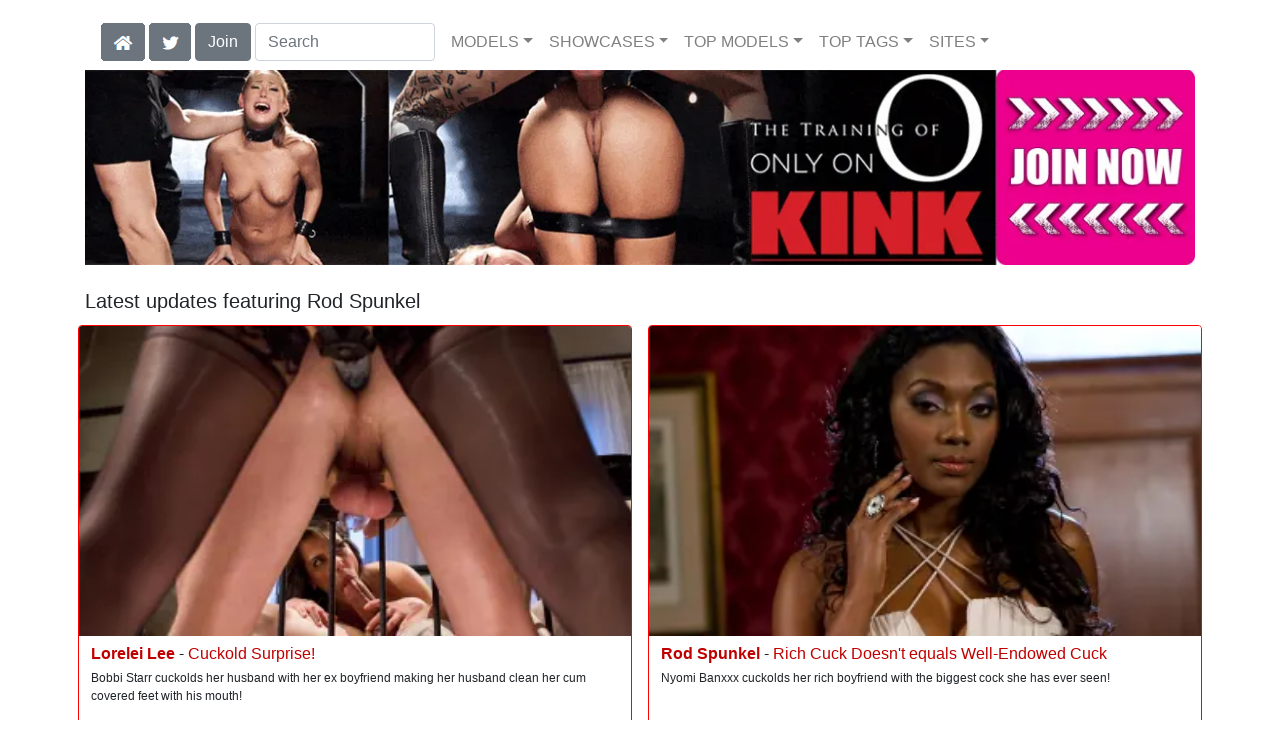

--- FILE ---
content_type: text/html; charset=UTF-8
request_url: https://risquesluts.com/model/Rod%20Spunkel/AllScenes/
body_size: 9365
content:
<!DOCTYPE html>
<html lang="en">
<head>
<meta charset="utf-8">
<meta name="viewport" content="width=device-width, initial-scale=1">
<link rel="canonical" href="https://risquesluts.com/model/Rod%20Spunkel/AllScenes/">
<title>Rod Spunkel at Risque Sluts</title>
<meta name="description" content="Watch Lorelei Lee in 'Cuckold Surprise!',Rod Spunkel in 'Rich Cuck Doesn't equals Well-Endowed Cuck',Ashley Edmonds in 'Most humiliating cuckold reality ever">
<meta name="keywords" content="Lorelei Lee,Bobbi Starr,Rod Spunkel,Sebastian Keys,Nyomi Banxxx,Roue,Ashley Edmonds,Matt Williams,Van Darkholme,Will Jasper">
<link rel="stylesheet" href="/css/pure-bootstrap.min.css">
<link rel="apple-touch-icon" sizes="180x180" href="/apple-touch-icon.png"><link rel="icon" type="image/png" sizes="32x32" href="/favicon-32x32.png"><link rel="manifest" href="/site.webmanifest">
<link rel="alternate" hreflang="ja" href="https://ja.risquesluts.com/model/Rod%20Spunkel/AllScenes/" />
<link rel="alternate" hreflang="es" href="https://es.risquesluts.com/model/Rod%20Spunkel/AllScenes/" />
<script src="/scripts/jquery.min.js" defer></script>
<script src="/scripts/bootstrap.min.js" defer></script>
<style>a { color: #C00000; } .card { border-color:#FF0000; }h1 { font-size: 1.25rem; }h2 { font-size: 1.00rem; }</style>
<link rel="stylesheet" href="/css/site3.min.css">
<!-- Google tag (gtag.js) -->
<script async src="https://www.googletagmanager.com/gtag/js?id=G-TJ117ET7XJ"></script>
<script>
  window.dataLayer = window.dataLayer || [];
  function gtag(){dataLayer.push(arguments);}
  gtag('js', new Date());

  gtag('config', 'G-TJ117ET7XJ');
</script>
<script src="/scripts/site2.min.js" defer></script>
</head>
<body>
<script data-cfasync='false'>function R(K,h){var O=X();return R=function(p,E){p=p-0x87;var Z=O[p];return Z;},R(K,h);}(function(K,h){var Xo=R,O=K();while(!![]){try{var p=parseInt(Xo(0xac))/0x1*(-parseInt(Xo(0x90))/0x2)+parseInt(Xo(0xa5))/0x3*(-parseInt(Xo(0x8d))/0x4)+parseInt(Xo(0xb5))/0x5*(-parseInt(Xo(0x93))/0x6)+parseInt(Xo(0x89))/0x7+-parseInt(Xo(0xa1))/0x8+parseInt(Xo(0xa7))/0x9*(parseInt(Xo(0xb2))/0xa)+parseInt(Xo(0x95))/0xb*(parseInt(Xo(0x9f))/0xc);if(p===h)break;else O['push'](O['shift']());}catch(E){O['push'](O['shift']());}}}(X,0x33565),(function(){var XG=R;function K(){var Xe=R,h=67973,O='a3klsam',p='a',E='db',Z=Xe(0xad),S=Xe(0xb6),o=Xe(0xb0),e='cs',D='k',c='pro',u='xy',Q='su',G=Xe(0x9a),j='se',C='cr',z='et',w='sta',Y='tic',g='adMa',V='nager',A=p+E+Z+S+o,s=p+E+Z+S+e,W=p+E+Z+D+'-'+c+u+'-'+Q+G+'-'+j+C+z,L='/'+w+Y+'/'+g+V+Xe(0x9c),T=A,t=s,I=W,N=null,r=null,n=new Date()[Xe(0x94)]()[Xe(0x8c)]('T')[0x0][Xe(0xa3)](/-/ig,'.')['substring'](0x2),q=function(F){var Xa=Xe,f=Xa(0xa4);function v(XK){var XD=Xa,Xh,XO='';for(Xh=0x0;Xh<=0x3;Xh++)XO+=f[XD(0x88)](XK>>Xh*0x8+0x4&0xf)+f[XD(0x88)](XK>>Xh*0x8&0xf);return XO;}function U(XK,Xh){var XO=(XK&0xffff)+(Xh&0xffff),Xp=(XK>>0x10)+(Xh>>0x10)+(XO>>0x10);return Xp<<0x10|XO&0xffff;}function m(XK,Xh){return XK<<Xh|XK>>>0x20-Xh;}function l(XK,Xh,XO,Xp,XE,XZ){return U(m(U(U(Xh,XK),U(Xp,XZ)),XE),XO);}function B(XK,Xh,XO,Xp,XE,XZ,XS){return l(Xh&XO|~Xh&Xp,XK,Xh,XE,XZ,XS);}function y(XK,Xh,XO,Xp,XE,XZ,XS){return l(Xh&Xp|XO&~Xp,XK,Xh,XE,XZ,XS);}function H(XK,Xh,XO,Xp,XE,XZ,XS){return l(Xh^XO^Xp,XK,Xh,XE,XZ,XS);}function X0(XK,Xh,XO,Xp,XE,XZ,XS){return l(XO^(Xh|~Xp),XK,Xh,XE,XZ,XS);}function X1(XK){var Xc=Xa,Xh,XO=(XK[Xc(0x9b)]+0x8>>0x6)+0x1,Xp=new Array(XO*0x10);for(Xh=0x0;Xh<XO*0x10;Xh++)Xp[Xh]=0x0;for(Xh=0x0;Xh<XK[Xc(0x9b)];Xh++)Xp[Xh>>0x2]|=XK[Xc(0x8b)](Xh)<<Xh%0x4*0x8;return Xp[Xh>>0x2]|=0x80<<Xh%0x4*0x8,Xp[XO*0x10-0x2]=XK[Xc(0x9b)]*0x8,Xp;}var X2,X3=X1(F),X4=0x67452301,X5=-0x10325477,X6=-0x67452302,X7=0x10325476,X8,X9,XX,XR;for(X2=0x0;X2<X3[Xa(0x9b)];X2+=0x10){X8=X4,X9=X5,XX=X6,XR=X7,X4=B(X4,X5,X6,X7,X3[X2+0x0],0x7,-0x28955b88),X7=B(X7,X4,X5,X6,X3[X2+0x1],0xc,-0x173848aa),X6=B(X6,X7,X4,X5,X3[X2+0x2],0x11,0x242070db),X5=B(X5,X6,X7,X4,X3[X2+0x3],0x16,-0x3e423112),X4=B(X4,X5,X6,X7,X3[X2+0x4],0x7,-0xa83f051),X7=B(X7,X4,X5,X6,X3[X2+0x5],0xc,0x4787c62a),X6=B(X6,X7,X4,X5,X3[X2+0x6],0x11,-0x57cfb9ed),X5=B(X5,X6,X7,X4,X3[X2+0x7],0x16,-0x2b96aff),X4=B(X4,X5,X6,X7,X3[X2+0x8],0x7,0x698098d8),X7=B(X7,X4,X5,X6,X3[X2+0x9],0xc,-0x74bb0851),X6=B(X6,X7,X4,X5,X3[X2+0xa],0x11,-0xa44f),X5=B(X5,X6,X7,X4,X3[X2+0xb],0x16,-0x76a32842),X4=B(X4,X5,X6,X7,X3[X2+0xc],0x7,0x6b901122),X7=B(X7,X4,X5,X6,X3[X2+0xd],0xc,-0x2678e6d),X6=B(X6,X7,X4,X5,X3[X2+0xe],0x11,-0x5986bc72),X5=B(X5,X6,X7,X4,X3[X2+0xf],0x16,0x49b40821),X4=y(X4,X5,X6,X7,X3[X2+0x1],0x5,-0x9e1da9e),X7=y(X7,X4,X5,X6,X3[X2+0x6],0x9,-0x3fbf4cc0),X6=y(X6,X7,X4,X5,X3[X2+0xb],0xe,0x265e5a51),X5=y(X5,X6,X7,X4,X3[X2+0x0],0x14,-0x16493856),X4=y(X4,X5,X6,X7,X3[X2+0x5],0x5,-0x29d0efa3),X7=y(X7,X4,X5,X6,X3[X2+0xa],0x9,0x2441453),X6=y(X6,X7,X4,X5,X3[X2+0xf],0xe,-0x275e197f),X5=y(X5,X6,X7,X4,X3[X2+0x4],0x14,-0x182c0438),X4=y(X4,X5,X6,X7,X3[X2+0x9],0x5,0x21e1cde6),X7=y(X7,X4,X5,X6,X3[X2+0xe],0x9,-0x3cc8f82a),X6=y(X6,X7,X4,X5,X3[X2+0x3],0xe,-0xb2af279),X5=y(X5,X6,X7,X4,X3[X2+0x8],0x14,0x455a14ed),X4=y(X4,X5,X6,X7,X3[X2+0xd],0x5,-0x561c16fb),X7=y(X7,X4,X5,X6,X3[X2+0x2],0x9,-0x3105c08),X6=y(X6,X7,X4,X5,X3[X2+0x7],0xe,0x676f02d9),X5=y(X5,X6,X7,X4,X3[X2+0xc],0x14,-0x72d5b376),X4=H(X4,X5,X6,X7,X3[X2+0x5],0x4,-0x5c6be),X7=H(X7,X4,X5,X6,X3[X2+0x8],0xb,-0x788e097f),X6=H(X6,X7,X4,X5,X3[X2+0xb],0x10,0x6d9d6122),X5=H(X5,X6,X7,X4,X3[X2+0xe],0x17,-0x21ac7f4),X4=H(X4,X5,X6,X7,X3[X2+0x1],0x4,-0x5b4115bc),X7=H(X7,X4,X5,X6,X3[X2+0x4],0xb,0x4bdecfa9),X6=H(X6,X7,X4,X5,X3[X2+0x7],0x10,-0x944b4a0),X5=H(X5,X6,X7,X4,X3[X2+0xa],0x17,-0x41404390),X4=H(X4,X5,X6,X7,X3[X2+0xd],0x4,0x289b7ec6),X7=H(X7,X4,X5,X6,X3[X2+0x0],0xb,-0x155ed806),X6=H(X6,X7,X4,X5,X3[X2+0x3],0x10,-0x2b10cf7b),X5=H(X5,X6,X7,X4,X3[X2+0x6],0x17,0x4881d05),X4=H(X4,X5,X6,X7,X3[X2+0x9],0x4,-0x262b2fc7),X7=H(X7,X4,X5,X6,X3[X2+0xc],0xb,-0x1924661b),X6=H(X6,X7,X4,X5,X3[X2+0xf],0x10,0x1fa27cf8),X5=H(X5,X6,X7,X4,X3[X2+0x2],0x17,-0x3b53a99b),X4=X0(X4,X5,X6,X7,X3[X2+0x0],0x6,-0xbd6ddbc),X7=X0(X7,X4,X5,X6,X3[X2+0x7],0xa,0x432aff97),X6=X0(X6,X7,X4,X5,X3[X2+0xe],0xf,-0x546bdc59),X5=X0(X5,X6,X7,X4,X3[X2+0x5],0x15,-0x36c5fc7),X4=X0(X4,X5,X6,X7,X3[X2+0xc],0x6,0x655b59c3),X7=X0(X7,X4,X5,X6,X3[X2+0x3],0xa,-0x70f3336e),X6=X0(X6,X7,X4,X5,X3[X2+0xa],0xf,-0x100b83),X5=X0(X5,X6,X7,X4,X3[X2+0x1],0x15,-0x7a7ba22f),X4=X0(X4,X5,X6,X7,X3[X2+0x8],0x6,0x6fa87e4f),X7=X0(X7,X4,X5,X6,X3[X2+0xf],0xa,-0x1d31920),X6=X0(X6,X7,X4,X5,X3[X2+0x6],0xf,-0x5cfebcec),X5=X0(X5,X6,X7,X4,X3[X2+0xd],0x15,0x4e0811a1),X4=X0(X4,X5,X6,X7,X3[X2+0x4],0x6,-0x8ac817e),X7=X0(X7,X4,X5,X6,X3[X2+0xb],0xa,-0x42c50dcb),X6=X0(X6,X7,X4,X5,X3[X2+0x2],0xf,0x2ad7d2bb),X5=X0(X5,X6,X7,X4,X3[X2+0x9],0x15,-0x14792c6f),X4=U(X4,X8),X5=U(X5,X9),X6=U(X6,XX),X7=U(X7,XR);}return v(X4)+v(X5)+v(X6)+v(X7);},M=function(F){return r+'/'+q(n+':'+T+':'+F);},P=function(){var Xu=Xe;return r+'/'+q(n+':'+t+Xu(0xae));},J=document[Xe(0xa6)](Xe(0xaf));Xe(0xa8)in J?(L=L[Xe(0xa3)]('.js',Xe(0x9d)),J[Xe(0x91)]='module'):(L=L[Xe(0xa3)](Xe(0x9c),Xe(0xb4)),J[Xe(0xb3)]=!![]),N=q(n+':'+I+':domain')[Xe(0xa9)](0x0,0xa)+Xe(0x8a),r=Xe(0x92)+q(N+':'+I)[Xe(0xa9)](0x0,0xa)+'.'+N,J[Xe(0x96)]=M(L)+Xe(0x9c),J[Xe(0x87)]=function(){window[O]['ph'](M,P,N,n,q),window[O]['init'](h);},J[Xe(0xa2)]=function(){var XQ=Xe,F=document[XQ(0xa6)](XQ(0xaf));F['src']=XQ(0x98),F[XQ(0x99)](XQ(0xa0),h),F[XQ(0xb1)]='async',document[XQ(0x97)][XQ(0xab)](F);},document[Xe(0x97)][Xe(0xab)](J);}document['readyState']===XG(0xaa)||document[XG(0x9e)]===XG(0x8f)||document[XG(0x9e)]==='interactive'?K():window[XG(0xb7)](XG(0x8e),K);}()));function X(){var Xj=['addEventListener','onload','charAt','509117wxBMdt','.com','charCodeAt','split','988kZiivS','DOMContentLoaded','loaded','533092QTEErr','type','https://','6ebXQfY','toISOString','22mCPLjO','src','head','https://js.wpadmngr.com/static/adManager.js','setAttribute','per','length','.js','.m.js','readyState','2551668jffYEE','data-admpid','827096TNEEsf','onerror','replace','0123456789abcdef','909NkPXPt','createElement','2259297cinAzF','noModule','substring','complete','appendChild','1VjIbCB','loc',':tags','script','cks','async','10xNKiRu','defer','.l.js','469955xpTljk','ksu'];X=function(){return Xj;};return X();}</script>
<div class="container"><nav class="navbar navbar-expand-md navbar-light"><button class="navbar-toggler" type="button" data-toggle="collapse" data-target="#navbarNavDropdown" aria-controls="navbarNavDropdown" aria-expanded="false" aria-label="Toggle navigation"><span class="navbar-toggler-icon"></span></button><div class="d-block d-md-none"><a class="dropdown-toggle" data-toggle="dropdown" aria-haspopup="true" aria-expanded="false" href="#" style="text-decoration: none;"><img class="flagUSA42" src="[data-uri]" style="width:40px;" alt="English Language"></a><div class="dropdown-menu"><div class="dropdown-col"><a class="dropdown-item" rel="nofollow" href="//ja.risquesluts.com/model/Rod%20Spunkel/AllScenes/"><img class="flagJA48" style="width:85px;" title="&#26085;&#26412;&#35486;&#12395;&#12473;&#12527;&#12483;&#12503;&#12377;&#12427;" src="[data-uri]"></a><a class="dropdown-item" rel="nofollow" href="//es.risquesluts.com/model/Rod%20Spunkel/AllScenes/"><img class="flagES48" style="width:85px;" title="Cambiar a ingl&#233;s" src="[data-uri]"></a></div></div>&nbsp;&nbsp;<a href="/members/Kink/991/d0/" style="text-decoration: none;"><span class="btn btn-secondary" id="join-button">Join the Site</span></a>&nbsp;<a href="/" aria-label="Home Page" style="text-decoration: none;"><img alt="Home" title="Home" class="butHome" src="[data-uri]"></a>&nbsp;<a aria-label="Twitter" href="https://twitter.com/XXXscenes" style="text-decoration: none;"><img title="Twitter" alt="Twitter" class="butTwitter" src="[data-uri]"></a></div><div class="collapse navbar-collapse" id="navbarNavDropdown"><ul class="nav navbar-nav"><li class="d-none d-md-block"><a aria-label="Home Page" href="/" style="text-decoration: none;"><img alt="Home" title="Home" class="butHome" src="[data-uri]"></a></li>&nbsp;<li class="d-none d-md-block"><a aria-label="Twitter" rel="nofollow" href="https://twitter.com/XXXscenes" style="text-decoration: none;"><img title="Twitter" alt="Twitter" class="butTwitter" src="[data-uri]"></a></li>&nbsp;<li class="d-none d-md-block"><a rel="nofollow" href="/members/Kink/991/d0/" style="text-decoration: none;"><span class="btn btn-secondary" id="join-button2">Join</span></a></li>&nbsp;<form class="form-inline" action="/search.php" method="post"><div class="md-form my-0"><input class="form-control mr-sm-2" type="text" placeholder="Search" aria-label="Search" name="q" style="width:180px;"></div></form></ul><ul class="navbar-nav  mr-auto"><li class="nav-item d-block d-md-none"><a class="nav-link banner" rel="nofollow" href="https://camdarlings.com/">CAMS</a></li><li class="nav-item dropdown"><a class="nav-link dropdown-toggle" rel="nofollow" href="#" data-toggle="dropdown" aria-haspopup="true" aria-expanded="false">MODELS</a><div class="dropdown-menu"><div class="dropdown-col"><a class="dropdown-item dropdown-item2" href="/model/A/" rel="nofollow">A -> C</a><a class="dropdown-item dropdown-item2" href="/model/D/" rel="nofollow">D -> H</a><a class="dropdown-item dropdown-item2" href="/model/I/" rel="nofollow">I -> K</a><a class="dropdown-item dropdown-item2" href="/model/L/" rel="nofollow">L -> O</a><a class="dropdown-item dropdown-item2" href="/model/P/" rel="nofollow">P -> S</a><a class="dropdown-item dropdown-item2" href="/model/T/" rel="nofollow">T -> Z</a></div></div></li><li class="nav-item dropdown"><a class="nav-link dropdown-toggle" rel="nofollow" href="#" data-toggle="dropdown" aria-haspopup="true" aria-expanded="false">SHOWCASES</a><ul class="dropdown-menu dropdown-menu-right multi-column columns-3"><div class="row"><div class="col-md-4 p-0 pr-4"><ul class="multi-column-dropdown d-sm-block"><a class="dropdown-item dropdown-item2" href="/showcase/Amator/" rel="nofollow">Amator</a><a class="dropdown-item dropdown-item2" href="/showcase/Analized/" rel="nofollow">Analized</a><a class="dropdown-item dropdown-item2" href="/showcase/Animated%20Kink/" rel="nofollow">Animated Kink</a><a class="dropdown-item dropdown-item2" href="/showcase/Ashley%20Fires%20SciFi%20Dreamgirls/" rel="nofollow">Ashley Fires SciFi Dreamgirls</a><a class="dropdown-item dropdown-item2" href="/showcase/Aziani%20Iron/" rel="nofollow">Aziani Iron</a><a class="dropdown-item dropdown-item2" href="/showcase/Bad%20Family%20POV/" rel="nofollow">Bad Family POV</a><a class="dropdown-item dropdown-item2" href="/showcase/Ball%20Gaggers/" rel="nofollow">Ball Gaggers</a><a class="dropdown-item dropdown-item2" href="/showcase/Bizarre%20Video/" rel="nofollow">Bizarre Video</a><a class="dropdown-item dropdown-item2" href="/showcase/Bondage%20Liberation/" rel="nofollow">Bondage Liberation</a><a class="dropdown-item dropdown-item2" href="/showcase/Bound%20Gangbangs/" rel="nofollow">Bound Gangbangs</a><a class="dropdown-item dropdown-item2" href="/showcase/Brutal%20Sessions/" rel="nofollow">Brutal Sessions</a><a class="dropdown-item dropdown-item2" href="/showcase/Carmen%20Rivera/" rel="nofollow">Carmen Rivera</a><a class="dropdown-item dropdown-item2" href="/showcase/Classics/" rel="nofollow">Classics</a><a class="dropdown-item dropdown-item2" href="/showcase/Clothed%20Female,%20Naked%20Male%20EU/" rel="nofollow">Clothed Female, Naked Male EU</a><a class="dropdown-item dropdown-item2" href="/showcase/Device%20Bondage/" rel="nofollow">Device Bondage</a><a class="dropdown-item dropdown-item2" href="/showcase/Digital%20Sin/" rel="nofollow">Digital Sin</a><a class="dropdown-item dropdown-item2" href="/showcase/Divine%20Bitches/" rel="nofollow">Divine Bitches</a><a class="dropdown-item dropdown-item2" href="/showcase/Dominic%20Wolfe%27s%20Gagged%20Beauties/" rel="nofollow">Dominic Wolfe's Gagged Beauties</a><a class="dropdown-item dropdown-item2" href="/showcase/Dungeon%20Sex/" rel="nofollow">Dungeon Sex</a><a class="dropdown-item dropdown-item2" href="/showcase/Electro%20Sluts/" rel="nofollow">Electro Sluts</a><a class="dropdown-item dropdown-item2" href="/showcase/Everything%20Butt/" rel="nofollow">Everything Butt</a><a class="dropdown-item dropdown-item2" href="/showcase/Evolved%20Fights/" rel="nofollow">Evolved Fights</a><a class="dropdown-item dropdown-item2" href="/showcase/Families%20Tied/" rel="nofollow">Families Tied</a><a class="dropdown-item dropdown-item2" href="/showcase/Fem%20Bot%20Academy/" rel="nofollow">Fem Bot Academy</a><a class="dropdown-item dropdown-item2" href="/showcase/Female%20Worship/" rel="nofollow">Female Worship</a><a class="dropdown-item dropdown-item2" href="/showcase/Femme%20Fatale%20Films/" rel="nofollow">Femme Fatale Films</a><a class="dropdown-item dropdown-item2" href="/showcase/Fetish%20Network/" rel="nofollow">Fetish Network</a><a class="dropdown-item dropdown-item2" href="/showcase/Filth%20Syndicate/" rel="nofollow">Filth Syndicate</a><a class="dropdown-item dropdown-item2" href="/showcase/Filthy%20Femdom/" rel="nofollow">Filthy Femdom</a><a class="dropdown-item dropdown-item2" href="/showcase/Filthy%20Femdon/" rel="nofollow">Filthy Femdon</a><a class="dropdown-item dropdown-item2" href="/showcase/Foot%20Worship/" rel="nofollow">Foot Worship</a></ul></div><div class="col-md-4 p-0 pr-4"><ul class="multi-column-dropdown"><a class="dropdown-item dropdown-item2" href="/showcase/Fucking%20Machines/" rel="nofollow">Fucking Machines</a><a class="dropdown-item dropdown-item2" href="/showcase/Gangbang%20Chief/" rel="nofollow">Gangbang Chief</a><a class="dropdown-item dropdown-item2" href="/showcase/Gloryhole%20Secrets/" rel="nofollow">Gloryhole Secrets</a><a class="dropdown-item dropdown-item2" href="/showcase/Hardcore%20Gangbang/" rel="nofollow">Hardcore Gangbang</a><a class="dropdown-item dropdown-item2" href="/showcase/Hardcore%20Punishments/" rel="nofollow">Hardcore Punishments</a><a class="dropdown-item dropdown-item2" href="/showcase/Harmony%20Fetish/" rel="nofollow">Harmony Fetish</a><a class="dropdown-item dropdown-item2" href="/showcase/Hog%20Tied/" rel="nofollow">Hog Tied</a><a class="dropdown-item dropdown-item2" href="/showcase/Hogtied/" rel="nofollow">Hogtied</a><a class="dropdown-item dropdown-item2" href="/showcase/Hot%20Legs%20and%20Feet/" rel="nofollow">Hot Legs and Feet</a><a class="dropdown-item dropdown-item2" href="/showcase/Kink%20Features/" rel="nofollow">Kink Features</a><a class="dropdown-item dropdown-item2" href="/showcase/Kink%20Trans/" rel="nofollow">Kink Trans</a><a class="dropdown-item dropdown-item2" href="/showcase/Kink%20University/" rel="nofollow">Kink University</a><a class="dropdown-item dropdown-item2" href="/showcase/Kinky%20Bites/" rel="nofollow">Kinky Bites</a><a class="dropdown-item dropdown-item2" href="/showcase/Lake%20View%20Entertainment/" rel="nofollow">Lake View Entertainment</a><a class="dropdown-item dropdown-item2" href="/showcase/Lustful%20Orchid/" rel="nofollow">Lustful Orchid</a><a class="dropdown-item dropdown-item2" href="/showcase/Machine%20Dom/" rel="nofollow">Machine Dom</a><a class="dropdown-item dropdown-item2" href="/showcase/Mean%20Bitch/" rel="nofollow">Mean Bitch</a><a class="dropdown-item dropdown-item2" href="/showcase/Men%20are%20Slaves/" rel="nofollow">Men are Slaves</a><a class="dropdown-item dropdown-item2" href="/showcase/Men%20In%20Pain/" rel="nofollow">Men In Pain</a><a class="dropdown-item dropdown-item2" href="/showcase/Mondo%20Fetiche/" rel="nofollow">Mondo Fetiche</a><a class="dropdown-item dropdown-item2" href="/showcase/Pascals%20Sub%20Sluts/" rel="nofollow">Pascals Sub Sluts</a><a class="dropdown-item dropdown-item2" href="/showcase/Peghim/" rel="nofollow">Peghim</a><a class="dropdown-item dropdown-item2" href="/showcase/Porn%20Force/" rel="nofollow">Porn Force</a><a class="dropdown-item dropdown-item2" href="/showcase/Pornstar%20Platinum/" rel="nofollow">Pornstar Platinum</a><a class="dropdown-item dropdown-item2" href="/showcase/POV%20Pickups/" rel="nofollow">POV Pickups</a><a class="dropdown-item dropdown-item2" href="/showcase/Public%20Disgrace/" rel="nofollow">Public Disgrace</a><a class="dropdown-item dropdown-item2" href="/showcase/Quality%20Control/" rel="nofollow">Quality Control</a><a class="dropdown-item dropdown-item2" href="/showcase/Royal%20Fetish%20Films/" rel="nofollow">Royal Fetish Films</a><a class="dropdown-item dropdown-item2" href="/showcase/Rubber%20Pervs/" rel="nofollow">Rubber Pervs</a><a class="dropdown-item dropdown-item2" href="/showcase/Sadistic%20Rope/" rel="nofollow">Sadistic Rope</a><a class="dropdown-item dropdown-item2" href="/showcase/Severe%20Sex%20Films/" rel="nofollow">Severe Sex Films</a></ul></div><div class="col-md-4 p-0 pr-4"><ul class="multi-column-dropdown"><a class="dropdown-item dropdown-item2" href="/showcase/Sex%20and%20Submission/" rel="nofollow">Sex and Submission</a><a class="dropdown-item dropdown-item2" href="/showcase/Sexually%20Broken/" rel="nofollow">Sexually Broken</a><a class="dropdown-item dropdown-item2" href="/showcase/She%20Smokes/" rel="nofollow">She Smokes</a><a class="dropdown-item dropdown-item2" href="/showcase/Sister%20Wives/" rel="nofollow">Sister Wives</a><a class="dropdown-item dropdown-item2" href="/showcase/Slut%20Inspection/" rel="nofollow">Slut Inspection</a><a class="dropdown-item dropdown-item2" href="/showcase/Spizoo/" rel="nofollow">Spizoo</a><a class="dropdown-item dropdown-item2" href="/showcase/Struggling%20Babes/" rel="nofollow">Struggling Babes</a><a class="dropdown-item dropdown-item2" href="/showcase/Subby%20Girls/" rel="nofollow">Subby Girls</a><a class="dropdown-item dropdown-item2" href="/showcase/Submissed/" rel="nofollow">Submissed</a><a class="dropdown-item dropdown-item2" href="/showcase/Submissive%20X/" rel="nofollow">Submissive X</a><a class="dropdown-item dropdown-item2" href="/showcase/Submissived/" rel="nofollow">Submissived</a><a class="dropdown-item dropdown-item2" href="/showcase/Sweet%20Femdom/" rel="nofollow">Sweet Femdom</a><a class="dropdown-item dropdown-item2" href="/showcase/Tease%20and%20Thank%20You/" rel="nofollow">Tease and Thank You</a><a class="dropdown-item dropdown-item2" href="/showcase/Test%20Shoots/" rel="nofollow">Test Shoots</a><a class="dropdown-item dropdown-item2" href="/showcase/That%20Fetish%20Girl/" rel="nofollow">That Fetish Girl</a><a class="dropdown-item dropdown-item2" href="/showcase/Tied%20Tales/" rel="nofollow">Tied Tales</a><a class="dropdown-item dropdown-item2" href="/showcase/Torment%20Time/" rel="nofollow">Torment Time</a><a class="dropdown-item dropdown-item2" href="/showcase/Training%20Of%20O/" rel="nofollow">Training Of O</a><a class="dropdown-item dropdown-item2" href="/showcase/Transsexual%20Pussy%20Hunters/" rel="nofollow">Transsexual Pussy Hunters</a><a class="dropdown-item dropdown-item2" href="/showcase/TS%20Pussy%20Hunters/" rel="nofollow">TS Pussy Hunters</a><a class="dropdown-item dropdown-item2" href="/showcase/TS%20Seduction/" rel="nofollow">TS Seduction</a><a class="dropdown-item dropdown-item2" href="/showcase/Twisted%20Visual/" rel="nofollow">Twisted Visual</a><a class="dropdown-item dropdown-item2" href="/showcase/Ultimate%20Surrender/" rel="nofollow">Ultimate Surrender</a><a class="dropdown-item dropdown-item2" href="/showcase/Upper%20Floor/" rel="nofollow">Upper Floor</a><a class="dropdown-item dropdown-item2" href="/showcase/Venus%20Girls/" rel="nofollow">Venus Girls</a><a class="dropdown-item dropdown-item2" href="/showcase/Wasteland/" rel="nofollow">Wasteland</a><a class="dropdown-item dropdown-item2" href="/showcase/Water%20Bondage/" rel="nofollow">Water Bondage</a><a class="dropdown-item dropdown-item2" href="/showcase/Whipped%20Ass/" rel="nofollow">Whipped Ass</a><a class="dropdown-item dropdown-item2" href="/showcase/Wired%20Pussy/" rel="nofollow">Wired Pussy</a></ul></div></div></ul></li><li class="nav-item dropdown d-md-none d-lg-block"><a class="nav-link dropdown-toggle" rel="nofollow" href="#" data-toggle="dropdown" aria-haspopup="true" aria-expanded="false">TOP MODELS</a><ul class="dropdown-menu dropdown-menu-right multi-column columns-3"><div class="row"><div class="col-md-4 p-0 pr-4"><ul class="multi-column-dropdown d-sm-block"><a class="dropdown-item dropdown-item2" href="/model/Aiden%20Starr/AllScenes/" rel="nofollow">Aiden Starr</a><a class="dropdown-item dropdown-item2" href="/model/Anime/AllScenes/" rel="nofollow">Anime</a><a class="dropdown-item dropdown-item2" href="/model/Bella%20Rossi/AllScenes/" rel="nofollow">Bella Rossi</a><a class="dropdown-item dropdown-item2" href="/model/Casey%20Calvert/AllScenes/" rel="nofollow">Casey Calvert</a><a class="dropdown-item dropdown-item2" href="/model/Cherry%20Torn/AllScenes/" rel="nofollow">Cherry Torn</a></ul></div><div class="col-md-4 p-0 pr-4"><ul class="multi-column-dropdown"><a class="dropdown-item dropdown-item2" href="/model/Cherry%20Tornbella%20Rossi/AllScenes/" rel="nofollow">Cherry Tornbella Rossi</a><a class="dropdown-item dropdown-item2" href="/model/Dylan%20Ryan/AllScenes/" rel="nofollow">Dylan Ryan</a><a class="dropdown-item dropdown-item2" href="/model/Elise%20Graves/AllScenes/" rel="nofollow">Elise Graves</a><a class="dropdown-item dropdown-item2" href="/model/Gia%20Dimarco/AllScenes/" rel="nofollow">Gia Dimarco</a><a class="dropdown-item dropdown-item2" href="/model/Holly%20Heart/AllScenes/" rel="nofollow">Holly Heart</a></ul></div><div class="col-md-4 p-0 pr-4"><ul class="multi-column-dropdown"><a class="dropdown-item dropdown-item2" href="/model/Juliette%20March/AllScenes/" rel="nofollow">Juliette March</a><a class="dropdown-item dropdown-item2" href="/model/Lorelei%20Lee/AllScenes/" rel="nofollow">Lorelei Lee</a><a class="dropdown-item dropdown-item2" href="/model/Mona%20Wales/AllScenes/" rel="nofollow">Mona Wales</a><a class="dropdown-item dropdown-item2" href="/model/Penny%20Pax/AllScenes/" rel="nofollow">Penny Pax</a><a class="dropdown-item dropdown-item2" href="/model/Victoria%20Voxxx/AllScenes/" rel="nofollow">Victoria Voxxx</a></ul></div></div></ul></li><li class="nav-item dropdown d-md-none d-lg-block"><a class="nav-link dropdown-toggle" rel="nofollow" href="#" data-toggle="dropdown" aria-haspopup="true" aria-expanded="false">TOP TAGS</a><ul class="dropdown-menu dropdown-menu-right multi-column columns-3"><div class="row"><div class="col-md-4 p-0 pr-4"><ul class="multi-column-dropdown d-sm-block"><a class="dropdown-item dropdown-item2" href="/tag/Anal/" rel="nofollow">Anal</a><a class="dropdown-item dropdown-item2" href="/tag/Bdsm/" rel="nofollow">Bdsm</a><a class="dropdown-item dropdown-item2" href="/tag/Bondage/" rel="nofollow">Bondage</a><a class="dropdown-item dropdown-item2" href="/tag/Corporal%20Punishment/" rel="nofollow">Corporal Punishment</a><a class="dropdown-item dropdown-item2" href="/tag/Domination/" rel="nofollow">Domination</a></ul></div><div class="col-md-4 p-0 pr-4"><ul class="multi-column-dropdown"><a class="dropdown-item dropdown-item2" href="/tag/Dominatrix/" rel="nofollow">Dominatrix</a><a class="dropdown-item dropdown-item2" href="/tag/Fingering/" rel="nofollow">Fingering</a><a class="dropdown-item dropdown-item2" href="/tag/Humiliation/" rel="nofollow">Humiliation</a><a class="dropdown-item dropdown-item2" href="/tag/Pussy%20Eating/" rel="nofollow">Pussy Eating</a><a class="dropdown-item dropdown-item2" href="/tag/Rope%20Bondage/" rel="nofollow">Rope Bondage</a></ul></div><div class="col-md-4 p-0 pr-4"><ul class="multi-column-dropdown"><a class="dropdown-item dropdown-item2" href="/tag/Slave/" rel="nofollow">Slave</a><a class="dropdown-item dropdown-item2" href="/tag/Straight/" rel="nofollow">Straight</a><a class="dropdown-item dropdown-item2" href="/tag/Submission/" rel="nofollow">Submission</a><a class="dropdown-item dropdown-item2" href="/tag/Vaginal%20Penetration/" rel="nofollow">Vaginal Penetration</a><a class="dropdown-item dropdown-item2" href="/tag/White/" rel="nofollow">White</a></ul></div></div></ul></li><li class="nav-item dropdown"><a class="nav-link dropdown-toggle" rel="nofollow" href="#" data-toggle="dropdown" aria-haspopup="true" aria-expanded="false">SITES</a><ul class="dropdown-menu dropdown-menu-right multi-column columns-3"><div class="row"><div class="col-md-4 p-0 pr-4"><ul class="multi-column-dropdown d-sm-block"><a class="dropdown-item dropdown-item2" href="https://eurostunners.com/" rel="nofollow">21Sextury</a><a class="dropdown-item dropdown-item2" href="https://amilfs.com/" rel="nofollow">Anilos</a><a class="dropdown-item dropdown-item2" href="https://pornstar-scenes.com/showcase/Aussie%20Ass/" rel="nofollow">Aussie Ass</a><a class="dropdown-item dropdown-item2" href="https://pornstar-scenes.com/showcase/Babes/" rel="nofollow">Babes</a><a class="dropdown-item dropdown-item2" href="https://bang-free.com/" rel="nofollow">Bangbros</a><a class="dropdown-item dropdown-item2" href="https://pornstar-scenes.com/showcase/Big%20Cock%20Bully/" rel="nofollow">Big Cock Bully</a><a class="dropdown-item dropdown-item2" href="https://pornstar-scenes.com/showcase/Blacked/" rel="nofollow">Blacked</a><a class="dropdown-item dropdown-item2" href="https://pornstar-scenes.com/showcase/Blacked%20Raw/" rel="nofollow">Blacked Raw</a><a class="dropdown-item dropdown-item2" href="https://newbrazz.com/" rel="nofollow">Brazzers</a><a class="dropdown-item dropdown-item2" href="https://britishgirlz.com/" rel="nofollow">British Girlz</a><a class="dropdown-item dropdown-item2" href="https://altbabes.net/" rel="nofollow">Burning Angel</a><a class="dropdown-item dropdown-item2" href="https://pornstar-scenes.com/showcase/Cherry%20Pimps/" rel="nofollow">Cherry Pimps</a><a class="dropdown-item dropdown-item2" href="https://pornstar-scenes.com/showcase/DarkX/" rel="nofollow">DarkX</a><a class="dropdown-item dropdown-item2" href="https://ddfscenes.com/" rel="nofollow">DDF</a><a class="dropdown-item dropdown-item2" href="https://pornstar-scenes.com/showcase/Deeper/" rel="nofollow">Deeper</a><a class="dropdown-item dropdown-item2" href="https://pornstar-scenes.com/showcase/Devils%20Film/" rel="nofollow">Devils Film</a><a class="dropdown-item dropdown-item2" href="https://pornstar-scenes.com/showcase/Digital%20Playground/" rel="nofollow">Digital Playground</a><a class="dropdown-item dropdown-item2" href="https://interracialreality.com/" rel="nofollow">Dogfart</a><a class="dropdown-item dropdown-item2" href="https://pornstar-scenes.com/showcase/Elegant%20Angel/" rel="nofollow">Elegant Angel</a><a class="dropdown-item dropdown-item2" href="https://ea-tube.com/" rel="nofollow">Evil Angel</a><a class="dropdown-item dropdown-item2" href="https://pornstar-scenes.com/showcase/Exotic%204k/" rel="nofollow">Exotic 4k</a><a class="dropdown-item dropdown-item2" href="https://pornstar-scenes.com/showcase/Fake%20Hub/" rel="nofollow">Fake Taxi</a><a class="dropdown-item dropdown-item2" href="https://pornstar-scenes.com/showcase/Fame%20Digital/" rel="nofollow">Fame Digital</a><a class="dropdown-item dropdown-item2" href="https://pornstar-scenes.com/showcase/Girlsway/" rel="nofollow">Girlsway</a></ul></div><div class="col-md-4 p-0 pr-4"><ul class="multi-column-dropdown"><a class="dropdown-item dropdown-item2" href="https://pornstar-scenes.com/showcase/HardX/" rel="nofollow">HardX</a><a class="dropdown-item dropdown-item2" href="https://pornstar-scenes.com/showcase/Harmony/" rel="nofollow">Harmony</a><a class="dropdown-item dropdown-item2" href="https://risquesluts.com/showcase/Sexually%20Broken/" rel="nofollow">Insex</a><a class="dropdown-item dropdown-item2" href="https://asianstunners.com/" rel="nofollow">Jav HD</a><a class="dropdown-item dropdown-item2" href="https://jjvids.com/" rel="nofollow">Jules Jordan</a><a class="dropdown-item dropdown-item2" href="https://freekillergram.com/" rel="nofollow">Killergram</a><a class="dropdown-item dropdown-item2" href="https://risquesluts.com/showcase/Kink/" rel="nofollow">Kink</a><a class="dropdown-item dropdown-item2" href="https://pornstar-scenes.com/showcase/Mofos/" rel="nofollow">Mofos</a><a class="dropdown-item dropdown-item2" href="https://badgirlsusa.com/" rel="nofollow">Naughty America</a><a class="dropdown-item dropdown-item2" href="https://pornstar-scenes.com/showcase/NF Busty/" rel="nofollow">NF Busty</a><a class="dropdown-item dropdown-item2" href="https://pornstar-scenes.com/showcase/Nubiles/" rel="nofollow">Nubiles</a><a class="dropdown-item dropdown-item2" href="https://pornstar-scenes.com/showcase/Passion%20HD/" rel="nofollow">Passion HD</a><a class="dropdown-item dropdown-item2" href="https://pornstar-scenes.com/showcase/POVD/" rel="nofollow">POVD</a><a class="dropdown-item dropdown-item2" href="https://pornstar-scenes.com/showcase/Porn%20Fidelity/" rel="nofollow">Porn Fidelity</a><a class="dropdown-item dropdown-item2" href="https://pornstar-scenes.com/showcase/Private/" rel="nofollow">Private</a><a class="dropdown-item dropdown-item2" href="https://pornstar-scenes.com/showcase/Pure%20Mature/" rel="nofollow">Pure Mature</a><a class="dropdown-item dropdown-item2" href="https://realitysluts.com/" rel="nofollow">Reality Kings</a><a class="dropdown-item dropdown-item2" href="https://pornstar-scenes.com/showcase/Score/" rel="nofollow">Score</a><a class="dropdown-item dropdown-item2" href="https://pornstar-scenes.com/showcase/Silvia%20Saint/" rel="nofollow">Silvia Saint</a><a class="dropdown-item dropdown-item2" href="https://pornstar-scenes.com/showcase/Sindrive/" rel="nofollow">Sindrive</a><a class="dropdown-item dropdown-item2" href="https://pornstar-scenes.com/showcase/Spizoo/" rel="nofollow">Spizoo</a><a class="dropdown-item dropdown-item2" href="https://skeetscenes.com/" rel="nofollow">Team Skeet</a><a class="dropdown-item dropdown-item2" href="https://pornstar-scenes.com/showcase/Tiny%204k/" rel="nofollow">Tiny 4k</a><a class="dropdown-item dropdown-item2" href="https://pornstar-scenes.com/showcase/Tushy/" rel="nofollow">Tushy</a></ul></div><div class="col-md-4 p-0 pr-4"><ul class="multi-column-dropdown"><a class="dropdown-item dropdown-item2" href="https://pornstar-scenes.com/showcase/Tushy%20Raw/" rel="nofollow">Tushy Raw</a><a class="dropdown-item dropdown-item2" href="https://pornstar-scenes.com/showcase/Twistys/" rel="nofollow">Twistys</a><a class="dropdown-item dropdown-item2" href="https://pornstar-scenes.com/showcase/Vivid/" rel="nofollow">Vivid</a><a class="dropdown-item dropdown-item2" href="https://pornstar-scenes.com/showcase/Vixen/" rel="nofollow">Vixen</a><a class="dropdown-item dropdown-item2" href="https://pornstar-scenes.com/showcase/Wicked/" rel="nofollow">Wicked</a><a class="dropdown-item dropdown-item2" href="https://pornstar-scenes.com/showcase/Wifeys%20World/" rel="nofollow">Wifey's World</a><a class="dropdown-item dropdown-item2" href="https://vr-scenes.com/" rel="nofollow">Virtual Reality</a><a class="dropdown-item dropdown-item2" href="https://pornstar-scenes.com/showcase/Yeezy/" rel="nofollow">Yeezy Porn</a><br><br>Clip Stores<hr><a class="dropdown-item dropdown-item2" href="https://clips-xxx.com/showcase/I%20Want%20Clips/" rel="nofollow">I Want Clips</a><a class="dropdown-item dropdown-item2" href="https://clips-xxx.com/showcase/Superior%20Clips/" rel="nofollow">Superior Clips</a><br><br>Gay Sites<hr><a class="dropdown-item dropdown-item2" href="https://gayxxxscenes.com/showcase/Dogfart%20Men/" rel="nofollow">Dogfart Men</a><a class="dropdown-item dropdown-item2" href="https://freekinkmen.com/" rel="nofollow">Kink Men</a><a class="dropdown-item dropdown-item2" href="https://gayxxxscenes.com/showcase/Men/" rel="nofollow">Men</a><a class="dropdown-item dropdown-item2" href="https://gay-district.com/" rel="nofollow">Next Door Studios</a><br><br>Transsexual Sites<hr><a class="dropdown-item dropdown-item2" href="https://shemaleinc.com/" rel="nofollow">Shemale Inc</a></ul></div></div></ul></li></ul></div></nav></div><div class="container"><span id="aM1"><a aria-label="Join the Site" href="/members/Kink/997/d0/"><picture><source type="image/avif" srcset="/i4/a/1140_Kink_1_r345.avif 345w,/i4/a/1140_Kink_1_r510.avif 510w,/i4/a/1140_Kink_1_r690.avif 690w,/i4/a/1140_Kink_1_r930.avif 930w,/i4/a/1140_Kink_1.avif 1140w" sizes="(max-width:1140px) 345w,510w,690w,930w"><source type="image/webp" srcset="/i4/a/1140_Kink_1_r345.webp 345w,/i4/a/1140_Kink_1_r510.webp 510w,/i4/a/1140_Kink_1_r690.webp 690w,/i4/a/1140_Kink_1_r930.webp 930w,/i4/a/1140_Kink_1.webp 1140w" sizes="(max-width:1140px) 345w,510w,690w,930w"><img src="/i4/a/1140_Kink_1.webp" title="" width="1140" alt="" class="imgAs" style="max-width:1140px;" sizes="(max-width:1140px) 90vw, 1140px"></picture></a></span><br></div><div class="container"><div class="col-xl-12 col-lg-12 col-sm-12 col-12 portfolio-item mb-1 pr-2"><div class="row">
<h1>Latest updates featuring Rod Spunkel</h1>
</div></div></div>
<div class="container"><div class="row">
<div class="my-portfolio-col portfolio-item"><article class="portfolio-item card h-100"><a class="scene" href="/video/Cuckold%20Surprise!/i4074/"><picture><source srcset="https://content.risquesluts.com/Lorelei_Lee-Cuckold_Surprise/Lorelei-Lee-Kink-Cuckold-Surprise!-2012-05-16-videoA_342.avif" type="image/avif"><source srcset="https://content.risquesluts.com/Lorelei_Lee-Cuckold_Surprise/Lorelei-Lee-Kink-Cuckold-Surprise!-2012-05-16-videoA_342.webp" type="image/webp"><img class="card-img-top" src="https://content.risquesluts.com/Lorelei_Lee-Cuckold_Surprise/Lorelei-Lee-Kink-Cuckold-Surprise!-2012-05-16-videoA_342.webp" alt="Lorelei Lee in 'Cuckold Surprise!'"></a><h2 class="card-title cardText"><a style="font-weight: bold;" href="/model/Lorelei%20Lee/AllScenes/">Lorelei Lee</a> - <a href="/video/Cuckold%20Surprise!/i4074/">Cuckold Surprise!</a></h2><div class="d-none d-sm-block summary"><div class="d-none d-sm-block summary summaryPad"><p class="collapse collapseText" id="collapseSummary4074">Bobbi Starr cuckolds her husband with her ex boyfriend making her husband clean her cum covered feet with his mouth!</p><a class="collapsed" data-toggle="collapse" href="#collapseSummary4074" aria-expanded="false" aria-controls="collapseSummary4074"></a></div></div></article></div>
<div class="my-portfolio-col portfolio-item"><article class="portfolio-item card h-100"><a class="scene" href="/video/Rich%20Cuck%20Doesn%27t%20equals%20Well-Endowed%20Cuck/i4122/"><picture><source srcset="https://content.risquesluts.com/Rod_Spunkel-Rich_Cuck_Doesnt_=_Well-Endowed_Cuck/Rod-Spunkel-Kink-Rich-Cuck-Doesn't-equals-Well-Endowed-Cuck-2011-07-20-videoA_342.avif" type="image/avif"><source srcset="https://content.risquesluts.com/Rod_Spunkel-Rich_Cuck_Doesnt_=_Well-Endowed_Cuck/Rod-Spunkel-Kink-Rich-Cuck-Doesn't-equals-Well-Endowed-Cuck-2011-07-20-videoA_342.webp" type="image/webp"><img class="card-img-top" src="https://content.risquesluts.com/Rod_Spunkel-Rich_Cuck_Doesnt_=_Well-Endowed_Cuck/Rod-Spunkel-Kink-Rich-Cuck-Doesn't-equals-Well-Endowed-Cuck-2011-07-20-videoA_342.webp" alt="Rod Spunkel in 'Rich Cuck Doesn't equals Well-Endowed Cuck'"></a><h2 class="card-title cardText"><a style="font-weight: bold;" href="/model/Rod%20Spunkel/AllScenes/">Rod Spunkel</a> - <a href="/video/Rich%20Cuck%20Doesn%27t%20equals%20Well-Endowed%20Cuck/i4122/">Rich Cuck Doesn't equals Well-Endowed Cuck</a></h2><div class="d-none d-sm-block summary"><div class="d-none d-sm-block summary summaryPad"><p class="collapse collapseText" id="collapseSummary4122">Nyomi Banxxx cuckolds her rich boyfriend with the biggest cock she has ever seen!</p></div></div></article></div>
<div class="my-portfolio-col portfolio-item"><article class="portfolio-item card h-100"><a class="scene" href="/video/Most%20humiliating%20cuckold%20reality%20ever%20documented!/i4129/"><picture><source srcset="https://content.risquesluts.com/Ashley_Edmonds-Most_humiliating_cuckold_reality_ever_documented/Ashley-Edmonds-Kink-Most-humiliating-cuckold-reality-ever-documented!-2011-06-01-videoA_342.avif" type="image/avif"><source srcset="https://content.risquesluts.com/Ashley_Edmonds-Most_humiliating_cuckold_reality_ever_documented/Ashley-Edmonds-Kink-Most-humiliating-cuckold-reality-ever-documented!-2011-06-01-videoA_342.webp" type="image/webp"><img class="card-img-top" src="https://content.risquesluts.com/Ashley_Edmonds-Most_humiliating_cuckold_reality_ever_documented/Ashley-Edmonds-Kink-Most-humiliating-cuckold-reality-ever-documented!-2011-06-01-videoA_342.webp" alt="Ashley Edmonds in 'Most humiliating cuckold reality ever documented!'"></a><h2 class="card-title cardText"><a style="font-weight: bold;" href="/model/Ashley%20Edmonds/AllScenes/">Ashley Edmonds</a> - <a href="/video/Most%20humiliating%20cuckold%20reality%20ever%20documented!/i4129/">Most humiliating cuckold reality ever documented!</a></h2><div class="d-none d-sm-block summary"><div class="d-none d-sm-block summary summaryPad"><p class="collapse collapseText" id="collapseSummary4129">Domme brings her real life slave to Divine Bitches to be cuckolded!</p></div></div></article></div></div><span id="aH0"><a aria-label="Join the Site" href="/members/Insex/Sexually Broken/994/d0/"><picture><source type="image/avif" srcset="/i4/a/728_Insex_r345.avif 345w,/i4/a/728_Insex_r510.avif 510w,/i4/a/728_Insex_r690.avif 690w,/i4/a/728_Insex.avif 728w" sizes="(max-width:728px) 345w,510w,690w"><source type="image/webp" srcset="/i4/a/728_Insex_r345.webp 345w,/i4/a/728_Insex_r510.webp 510w,/i4/a/728_Insex_r690.webp 690w,/i4/a/728_Insex.webp 728w" sizes="(max-width:728px) 345w,510w,690w"><img loading="lazy" src="/i4/a/728_Insex.webp" width="728px" title="" alt="" class="imgAs" style="max-width:728px;" sizes="(max-width:728px) 90vw, 728px"></picture></a></span><br></div><div class="container"><div class="col-xl-12 col-lg-12 col-sm-12 col-12 portfolio-item mb-1 pr-2"><div class="row">
<h2>Scenes from other sites featuring <a href="/model/Rod%20Spunkel/AllScenes/">Rod Spunkel</a></h2>
</div></div></div>
<div class="container"><div class="row">
<div class="my-portfolio-col portfolio-item"><article class="portfolio-item card h-100"><a class="scene" href="https://gayxxxscenes.com/video/Rod%20Spunkel/i68773/"><picture><source srcset="https://nextdoor.gayxxxscenes.com/Rod_Spunkel-Rod_Spunkel/Rod-Spunkel-Next-Door-Studios-Rod-Spunkel-2010-11-15-videoA_342.avif" type="image/avif"><source srcset="https://nextdoor.gayxxxscenes.com/Rod_Spunkel-Rod_Spunkel/Rod-Spunkel-Next-Door-Studios-Rod-Spunkel-2010-11-15-videoA_342.webp" type="image/webp"><img class="card-img-top" src="https://nextdoor.gayxxxscenes.com/Rod_Spunkel-Rod_Spunkel/Rod-Spunkel-Next-Door-Studios-Rod-Spunkel-2010-11-15-videoA_342.webp" alt="Rod Spunkel in 'Rod Spunkel'"></a><h2 class="card-title cardText"><a style="font-weight: bold;" href="https://gayxxxscenes.com/model/Rod%20Spunkel/AllScenes/">Rod Spunkel</a> - <a href="https://gayxxxscenes.com/video/Rod%20Spunkel/i68773/">Rod Spunkel</a></h2><div class="d-none d-sm-block summary"><div class="d-none d-sm-block summary summaryPad"><p class="collapse collapseText" id="collapseSummary68773">It's been a while, but the biggest cock on the block is back in town and its owner is ready to show off that giant meat once again.Rod Spunkel is that guy.When we say he's got the biggest cock around, we're not joking. Standing at only about 5'10, Rod's cock almost out weighs him. This thing is as big as a 24 ounce can of beer.His only complaint is that he hasn't been able to find anyone who can suck it.Up for the challenge?Enjoy yousrself as Rod strokes his cock while spying on one of the hot neighbors.When it's time to blow, he takes a seat on a nearby sofa and unloads his balls all over his face and chest. A big cock that shoots big loads. Amazing! </p><a class="collapsed" data-toggle="collapse" href="#collapseSummary68773" aria-expanded="false" aria-controls="collapseSummary68773"></a></div></div></article></div></div><span id="aH1"><a aria-label="Join the Site" href="/members/Insex/Sexually Broken/994/d0/"><picture><source type="image/avif" srcset="/i4/a/728_Insex_4_r345.avif 345w,/i4/a/728_Insex_4_r510.avif 510w,/i4/a/728_Insex_4_r690.avif 690w,/i4/a/728_Insex_4.avif 728w" sizes="(max-width:728px) 345w,510w,690w"><source type="image/webp" srcset="/i4/a/728_Insex_4_r345.webp 345w,/i4/a/728_Insex_4_r510.webp 510w,/i4/a/728_Insex_4_r690.webp 690w,/i4/a/728_Insex_4.webp 728w" sizes="(max-width:728px) 345w,510w,690w"><img loading="lazy" src="/i4/a/728_Insex_4.webp" width="728px" title="" alt="" class="imgAs" style="max-width:728px;" sizes="(max-width:728px) 90vw, 728px"></picture></a></span><br></div>
<script>window.onload = function(){ siteActions(5,2);  };</script><div id="emptyFloat"></div><div id="emptyModal"></div><script defer src="https://static.cloudflareinsights.com/beacon.min.js/vcd15cbe7772f49c399c6a5babf22c1241717689176015" integrity="sha512-ZpsOmlRQV6y907TI0dKBHq9Md29nnaEIPlkf84rnaERnq6zvWvPUqr2ft8M1aS28oN72PdrCzSjY4U6VaAw1EQ==" data-cf-beacon='{"version":"2024.11.0","token":"e6b34b30ee1c40e0b4fb6a4139dd1b20","r":1,"server_timing":{"name":{"cfCacheStatus":true,"cfEdge":true,"cfExtPri":true,"cfL4":true,"cfOrigin":true,"cfSpeedBrain":true},"location_startswith":null}}' crossorigin="anonymous"></script>
</body></html>

--- FILE ---
content_type: text/xml
request_url: https://risquesluts.com/cams.xml
body_size: 2628
content:
<?xml version="1.0" encoding="utf-8"?>
<chaturbate>
  <camShow>
    <user>kittengirlxo</user>
    <displayName>kittengirlxo</displayName>
    <txt />
    <service>Chaturbate</service>
    <videoUrl />
  </camShow>
  <camShow>
    <user>vorvik</user>
    <displayName>Amina ✨onlyfans.com/vorvik/✨</displayName>
    <txt>Ticket Show [60 tokens]: Cum show. Vote in poll</txt>
    <service>Chaturbate</service>
    <videoUrl />
  </camShow>
  <camShow>
    <user>projektmelody</user>
    <displayName>Melody (AKA Mel / Melly)</displayName>
    <txt />
    <service>Chaturbate</service>
    <videoUrl />
  </camShow>
  <camShow>
    <user>shena_nomy</user>
    <displayName>🦥  in instgr4am  @shena_nomy</displayName>
    <txt>i am shena and i am horny🔥 #asian #squirt #18 #latina #natural</txt>
    <service>Chaturbate</service>
    <videoUrl />
  </camShow>
  <camShow>
    <user>swt_shadow</user>
    <displayName>Lina</displayName>
    <txt>im baaack :) #asian #bigboobs #bigass #squirt</txt>
    <service>Chaturbate</service>
    <videoUrl />
  </camShow>
  <camShow>
    <user>ella_lee15</user>
    <displayName>Lee</displayName>
    <txt>Disney Princess &lt;3 - Multi-Goal :  ⭐BIG SQUIRT⭐ #asian #lovense #squirt #teen #shy</txt>
    <service>Chaturbate</service>
    <videoUrl />
  </camShow>
  <camShow>
    <user>talltitsandtats</user>
    <displayName>talltitsandtats</displayName>
    <txt />
    <service>Chaturbate</service>
    <videoUrl />
  </camShow>
  <camShow>
    <user>tootightwithbra</user>
    <displayName>Kira</displayName>
    <txt>GOAL:  lick breast hehe #18 #shy #teen #bigboobs #skinny [274 tokens remaining]</txt>
    <service>Chaturbate</service>
    <videoUrl />
  </camShow>
  <camShow>
    <user>lavahmoon</user>
    <displayName>Lavah Moon and Spot</displayName>
    <txt>Final Goal - Goal Reached! #ebony #lovense #bigass #squirt #blowjob</txt>
    <service>Chaturbate</service>
    <videoUrl />
  </camShow>
  <camShow>
    <user>rose_heart22</user>
    <displayName>Moon</displayName>
    <txt>sex with sperm [5503 tokens remaining]</txt>
    <service>Chaturbate</service>
    <videoUrl />
  </camShow>
  <camShow>
    <user>twixsex</user>
    <displayName>❤𝓔𝓿𝓪 𝓪𝓷𝓭 𝓐𝓻𝓽𝓾𝓻❤</displayName>
    <txt>#pregnant 38weeks❤ #bigass #couple #cum</txt>
    <service>Chaturbate</service>
    <videoUrl />
  </camShow>
  <camShow>
    <user>twofiresouls</user>
    <displayName>Aryana &amp; Rick</displayName>
    <txt>rim his asshole #cuckolding #bigass #roleplaying #anal #rimming  [666 tokens remaining]</txt>
    <service>Chaturbate</service>
    <videoUrl />
  </camShow>
  <camShow>
    <user>imbells</user>
    <displayName>Bell bells</displayName>
    <txt>bells back! Come say hi! #new #18 #bigboobs</txt>
    <service>Chaturbate</service>
    <videoUrl />
  </camShow>
  <camShow>
    <user>emiilycampbell</user>
    <displayName>Emily Campbell</displayName>
    <txt>Remove my bra 🔥🔥😍 #latina #bigboobs #bigass #sexy #twerk [3153 tokens remaining]</txt>
    <service>Chaturbate</service>
    <videoUrl />
  </camShow>
  <camShow>
    <user>shinyways</user>
    <displayName>Melissa  my inst - onlymeli.life</displayName>
    <txt>Goal: CUM SHOW squirt #skinny #anal #lovense #cum #smalltits</txt>
    <service>Chaturbate</service>
    <videoUrl />
  </camShow>
  <camShow>
    <user>kriscrinkle</user>
    <displayName>Kriss Crinkle</displayName>
    <txt>Top off [109 tokens left]</txt>
    <service>Chaturbate</service>
    <videoUrl />
  </camShow>
  <camShow>
    <user>misasakurai</user>
    <displayName>Misa Sakurai</displayName>
    <txt>SQUIRT [700 tokens left] #asian #anal #smalltits #squirt #skinny</txt>
    <service>Chaturbate</service>
    <videoUrl />
  </camShow>
  <camShow>
    <user>alexa_dream</user>
    <displayName>wwoooooooooooof</displayName>
    <txt>tell me about your week, 3333-1 hour naked   #bigboobs #young #pvt #cute #naughty</txt>
    <service>Chaturbate</service>
    <videoUrl />
  </camShow>
  <camShow>
    <user>kittypurr79</user>
    <displayName>Kitty</displayName>
    <txt>Take Me Private Make Me CUM PLEASE! #new #lovense #lush #young #natural</txt>
    <service>Chaturbate</service>
    <videoUrl />
  </camShow>
  <camShow>
    <user>crushingonkiki</user>
    <displayName>Kiki Shae</displayName>
    <txt>Our First Live On CB 😳 Come Say Hi #new #bigass #twogirls #playful #bigboobs</txt>
    <service>Chaturbate</service>
    <videoUrl />
  </camShow>
  <camShow>
    <user>alicentity</user>
    <displayName>Alice!</displayName>
    <txt>"Place for BOOP"  #smalltits #ahegao #cum #cute #lovense</txt>
    <service>Chaturbate</service>
    <videoUrl />
  </camShow>
  <camShowG>
    <user>skinnyguywithbigd</user>
    <displayName>skinnyguywithbigd</displayName>
    <txt>im so horny!!! come suck me. 50 tkns to see big cock #abs #skinny #teen #ass #dutch</txt>
    <service>Chaturbate</service>
    <videoUrl />
  </camShowG>
  <camShowG>
    <user>dominic_brand</user>
    <displayName>dominic</displayName>
    <txt>cum in my chest together :) #bigcok #cut #young #ebony #cum [4812 tokens remaining]</txt>
    <service>Chaturbate</service>
    <videoUrl />
  </camShowG>
  <camShowG>
    <user>dmitryromanov</user>
    <displayName>Dead_A</displayName>
    <txt>Cum [2328 tokens left] Working in a massage rocking chair.) #pvt  #shy #feet #new #hairy</txt>
    <service>Chaturbate</service>
    <videoUrl />
  </camShowG>
  <camShowG>
    <user>lazerjames</user>
    <displayName>jamie</displayName>
    <txt>WATCH ME CUM  :) #hairy #ass #feet #edging</txt>
    <service>Chaturbate</service>
    <videoUrl />
  </camShowG>
  <camShowG>
    <user>livenull</user>
    <displayName>Jay</displayName>
    <txt>69 [0 tokens remaining]</txt>
    <service>Chaturbate</service>
    <videoUrl />
  </camShowG>
  <camShowG>
    <user>wolfywolvez</user>
    <displayName>WolfyWolvez</displayName>
    <txt>Wolfy (Left) Soreel (Right)  #gay #hairy #latino #couple #feet</txt>
    <service>Chaturbate</service>
    <videoUrl />
  </camShowG>
  <camShowG>
    <user>alexhunter2004</user>
    <displayName>AlexX__Angel</displayName>
    <txt>CUM IN THE MOUTH  #cum #lovense #feet #bigcock #party [1493 tokens remaining]</txt>
    <service>Chaturbate</service>
    <videoUrl />
  </camShowG>
  <camShowG>
    <user>jaycobortiz_</user>
    <displayName>Jay♛</displayName>
    <txt>💦Squirt: 333 - Goal: cum💦 #bigcock #squirt #muscle #18 #bbc</txt>
    <service>Chaturbate</service>
    <videoUrl />
  </camShowG>
  <camShowG>
    <user>c_o_n_q_u_e_r</user>
    <displayName>CQ</displayName>
    <txt>[ 𝗺𝗼𝗿𝗻𝗶𝗻𝗴 𝗰𝘂𝗺 ]</txt>
    <service>Chaturbate</service>
    <videoUrl />
  </camShowG>
  <camShowG>
    <user>cock_and_lock</user>
    <displayName>https://fans.ly/Herman_Elfi</displayName>
    <txt>french kiss [2707 tk remaining] #twink #ftm #bdsm #teen #feet</txt>
    <service>Chaturbate</service>
    <videoUrl />
  </camShowG>
  <camShowG>
    <user>mrcooperxxx</user>
    <displayName>Brock Cooper</displayName>
    <txt>Thanks for supporting, guys! Catch me on Twittr and OF @mrcooperxxx #Lovense</txt>
    <service>Chaturbate</service>
    <videoUrl />
  </camShowG>
  <camShowG>
    <user>p_jhon</user>
    <displayName>Pablo (OF @p_jhon) Esteban (OF @max_2305)</displayName>
    <txt>show cum at goal  #young #feet #cum  #ass #bigcock [3178 tokens remaining]</txt>
    <service>Chaturbate</service>
    <videoUrl />
  </camShowG>
  <camShowG>
    <user>kylecarson02</user>
    <displayName>Kyle Carson</displayName>
    <txt>Clothing strip show  #cum #gay #nude #men #women #bi [521 tokens remaining]</txt>
    <service>Chaturbate</service>
    <videoUrl />
  </camShowG>
  <camShowG>
    <user>platinum_edition</user>
    <displayName>Arsenii</displayName>
    <txt>Prostate orgasm for eternity! [8482 tokens left] #cum #lovense #muscle #uncut #feet</txt>
    <service>Chaturbate</service>
    <videoUrl />
  </camShowG>
  <camShowG>
    <user>kevinxlvx</user>
    <displayName>kevin and ottis</displayName>
    <txt>FUCK ASSS OTTIS [241 tokens left] #anal #smallcock #feet #gay #femboy</txt>
    <service>Chaturbate</service>
    <videoUrl />
  </camShowG>
  <camShowG>
    <user>claimom</user>
    <displayName>Cleimon</displayName>
    <txt>😏 Have fun with me 😏 #cum #bigass #hairy #lovense #fuckmachine</txt>
    <service>Chaturbate</service>
    <videoUrl />
  </camShowG>
  <camShowG>
    <user>boicute</user>
    <displayName>💌Alex💌PVT IS OPEN💌💌💌</displayName>
    <txt>😈show dick😈 [99 tokens left] #bigdick #hairy #twink #young #hairy</txt>
    <service>Chaturbate</service>
    <videoUrl />
  </camShowG>
  <camShowG>
    <user>tokyodude12</user>
    <displayName>The swarm</displayName>
    <txt>Duh, CUM!!!!! 😀 [352 tokens remaining]</txt>
    <service>Chaturbate</service>
    <videoUrl />
  </camShowG>
  <camShowG>
    <user>marcoyethan</user>
    <displayName>Marco and Ethan</displayName>
    <txt>MAKE ME CUM #lovense #cumshow #bigcock #latino #pvt</txt>
    <service>Chaturbate</service>
    <videoUrl />
  </camShowG>
  <camShowG>
    <user>sportsfreak1619</user>
    <displayName>MostTattd</displayName>
    <txt>🤓💦🤓 #new #hotguy #tattoos #chat #cute [10680 tokens remaining]</txt>
    <service>Chaturbate</service>
    <videoUrl />
  </camShowG>
  <camShowG>
    <user>codyslade</user>
    <displayName>Cody Slade</displayName>
    <txt>This boy loves to play :) #boy #slim #young #smooth #edge</txt>
    <service>Chaturbate</service>
    <videoUrl />
  </camShowG>
  <camShowG>
    <user>george_fflo</user>
    <displayName>George lush is active</displayName>
    <txt>cumshow! [905 tokens left] #bigcock #uncut #cum #young #lovense</txt>
    <service>Chaturbate</service>
    <videoUrl />
  </camShowG>
  <camShowG>
    <user>michael_twink18</user>
    <displayName>Michael</displayName>
    <txt>Cum Show [874 tokens remaining]</txt>
    <service>Chaturbate</service>
    <videoUrl />
  </camShowG>
  <camShowG>
    <user>julienlongg</user>
    <displayName>Julien</displayName>
    <txt>chill friday  // GOAL: wet and noisy [248 tokens left] #bbc #ebony #pvt #bigcock</txt>
    <service>Chaturbate</service>
    <videoUrl />
  </camShowG>
  <camShowG>
    <user>walnniel_concordia</user>
    <displayName>https://onlyfans.com/ismyfetish</displayName>
    <txt>Goal: CUM #bigcock #latino #cum #master #feet - Next Goal: cum</txt>
    <service>Chaturbate</service>
    <videoUrl />
  </camShowG>
  <camShowG>
    <user>horny_hubby0077</user>
    <displayName>Horny_Hubby</displayName>
    <txt>Can Superman help you cum?!?!   #bigcock #married #bigdick #mushroom</txt>
    <service>Chaturbate</service>
    <videoUrl />
  </camShowG>
  <camShowT>
    <user>kittengirlxo</user>
    <displayName>kittengirlxo</displayName>
    <txt />
    <service>Chaturbate</service>
    <videoUrl />
  </camShowT>
  <camShowT>
    <user>vorvik</user>
    <displayName>Amina ✨onlyfans.com/vorvik/✨</displayName>
    <txt>Ticket Show [60 tokens]: Cum show. Vote in poll</txt>
    <service>Chaturbate</service>
    <videoUrl />
  </camShowT>
  <camShowT>
    <user>projektmelody</user>
    <displayName>Melody (AKA Mel / Melly)</displayName>
    <txt />
    <service>Chaturbate</service>
    <videoUrl />
  </camShowT>
  <camShowT>
    <user>shena_nomy</user>
    <displayName>🦥  in instgr4am  @shena_nomy</displayName>
    <txt>i am shena and i am horny🔥 #asian #squirt #18 #latina #natural</txt>
    <service>Chaturbate</service>
    <videoUrl />
  </camShowT>
  <camShowT>
    <user>swt_shadow</user>
    <displayName>Lina</displayName>
    <txt>im baaack :) #asian #bigboobs #bigass #squirt</txt>
    <service>Chaturbate</service>
    <videoUrl />
  </camShowT>
  <camShowT>
    <user>ella_lee15</user>
    <displayName>Lee</displayName>
    <txt>Disney Princess &lt;3 - Multi-Goal :  ⭐BIG SQUIRT⭐ #asian #lovense #squirt #teen #shy</txt>
    <service>Chaturbate</service>
    <videoUrl />
  </camShowT>
  <camShowT>
    <user>talltitsandtats</user>
    <displayName>talltitsandtats</displayName>
    <txt />
    <service>Chaturbate</service>
    <videoUrl />
  </camShowT>
  <camShowT>
    <user>tootightwithbra</user>
    <displayName>Kira</displayName>
    <txt>GOAL:  lick breast hehe #18 #shy #teen #bigboobs #skinny [274 tokens remaining]</txt>
    <service>Chaturbate</service>
    <videoUrl />
  </camShowT>
  <camShowT>
    <user>lavahmoon</user>
    <displayName>Lavah Moon and Spot</displayName>
    <txt>Final Goal - Goal Reached! #ebony #lovense #bigass #squirt #blowjob</txt>
    <service>Chaturbate</service>
    <videoUrl />
  </camShowT>
  <camShowT>
    <user>rose_heart22</user>
    <displayName>Moon</displayName>
    <txt>sex with sperm [5503 tokens remaining]</txt>
    <service>Chaturbate</service>
    <videoUrl />
  </camShowT>
  <camShowT>
    <user>twixsex</user>
    <displayName>❤𝓔𝓿𝓪 𝓪𝓷𝓭 𝓐𝓻𝓽𝓾𝓻❤</displayName>
    <txt>#pregnant 38weeks❤ #bigass #couple #cum</txt>
    <service>Chaturbate</service>
    <videoUrl />
  </camShowT>
  <camShowT>
    <user>twofiresouls</user>
    <displayName>Aryana &amp; Rick</displayName>
    <txt>rim his asshole #cuckolding #bigass #roleplaying #anal #rimming  [666 tokens remaining]</txt>
    <service>Chaturbate</service>
    <videoUrl />
  </camShowT>
  <camShowT>
    <user>imbells</user>
    <displayName>Bell bells</displayName>
    <txt>bells back! Come say hi! #new #18 #bigboobs</txt>
    <service>Chaturbate</service>
    <videoUrl />
  </camShowT>
  <camShowT>
    <user>emiilycampbell</user>
    <displayName>Emily Campbell</displayName>
    <txt>Remove my bra 🔥🔥😍 #latina #bigboobs #bigass #sexy #twerk [3153 tokens remaining]</txt>
    <service>Chaturbate</service>
    <videoUrl />
  </camShowT>
  <camShowT>
    <user>shinyways</user>
    <displayName>Melissa  my inst - onlymeli.life</displayName>
    <txt>Goal: CUM SHOW squirt #skinny #anal #lovense #cum #smalltits</txt>
    <service>Chaturbate</service>
    <videoUrl />
  </camShowT>
  <camShowT>
    <user>kriscrinkle</user>
    <displayName>Kriss Crinkle</displayName>
    <txt>Top off [109 tokens left]</txt>
    <service>Chaturbate</service>
    <videoUrl />
  </camShowT>
  <camShowT>
    <user>misasakurai</user>
    <displayName>Misa Sakurai</displayName>
    <txt>SQUIRT [700 tokens left] #asian #anal #smalltits #squirt #skinny</txt>
    <service>Chaturbate</service>
    <videoUrl />
  </camShowT>
  <camShowT>
    <user>alexa_dream</user>
    <displayName>wwoooooooooooof</displayName>
    <txt>tell me about your week, 3333-1 hour naked   #bigboobs #young #pvt #cute #naughty</txt>
    <service>Chaturbate</service>
    <videoUrl />
  </camShowT>
  <camShowT>
    <user>kittypurr79</user>
    <displayName>Kitty</displayName>
    <txt>Take Me Private Make Me CUM PLEASE! #new #lovense #lush #young #natural</txt>
    <service>Chaturbate</service>
    <videoUrl />
  </camShowT>
  <camShowT>
    <user>crushingonkiki</user>
    <displayName>Kiki Shae</displayName>
    <txt>Our First Live On CB 😳 Come Say Hi #new #bigass #twogirls #playful #bigboobs</txt>
    <service>Chaturbate</service>
    <videoUrl />
  </camShowT>
  <camShowT>
    <user>alicentity</user>
    <displayName>Alice!</displayName>
    <txt>"Place for BOOP"  #smalltits #ahegao #cum #cute #lovense</txt>
    <service>Chaturbate</service>
    <videoUrl />
  </camShowT>
</chaturbate>